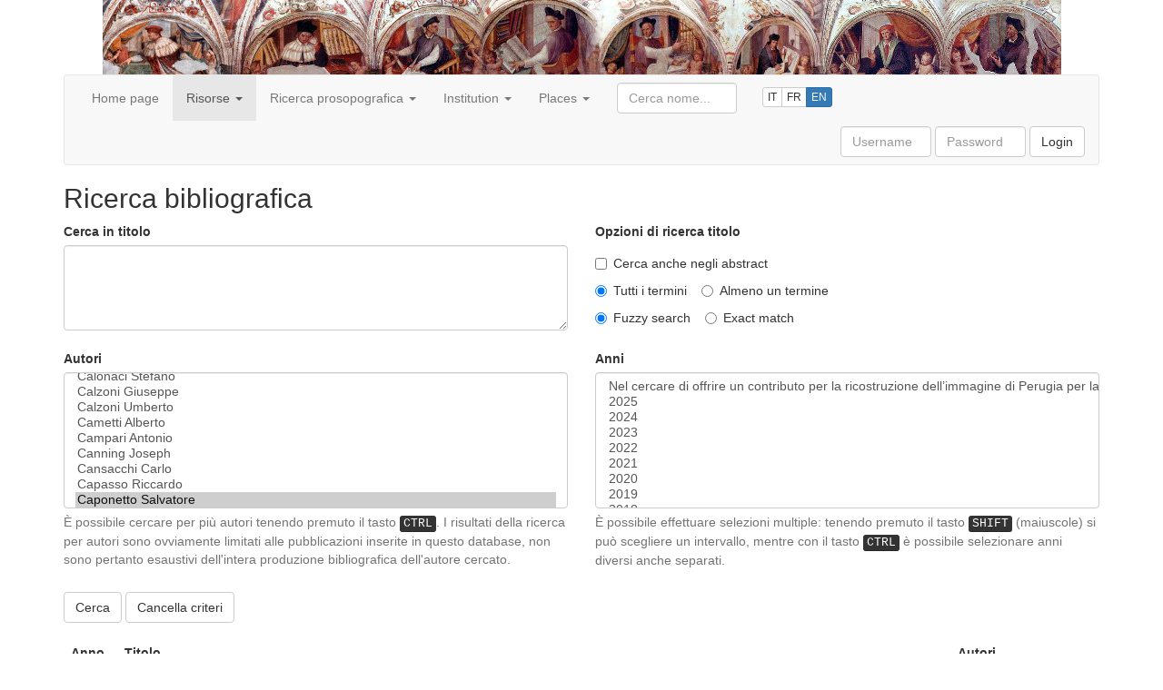

--- FILE ---
content_type: text/html;charset=UTF-8
request_url: https://onomasticon.unipg.it/onomasticon/storiografia/pubblicazioni.do?autoriFilter=62_1024&_autoriFilter=1&cerca=Cerca
body_size: 76801
content:














<!DOCTYPE html>
<html lang="en">

<head>
<meta charset="utf-8">
<meta http-equiv="Content-Type" content="text/html; charset=UTF-8">
<meta http-equiv="X-UA-Compatible" content="IE=edge">
<meta name="viewport" content="width=device-width, initial-scale=1">
<!-- The above 3 meta tags *must* come first in the head; any other head content must come *after* these tags -->
<title>Onomasticon</title>





<link href="/onomasticon/resources/lib/jquery-ui/jquery-ui-1.12.1/jquery-ui.min.css" rel="stylesheet">

<!-- Bootstrap -->
<link href="/onomasticon/resources/lib/bootstrap/bootstrap-3.3.7-dist/css/bootstrap.min.css" rel="stylesheet">

<link href="/onomasticon/resources/app/css/layout.css" rel="stylesheet">
<link href="/onomasticon/resources/app/css/jquery-ui-custom.css" rel="stylesheet">




<!-- jQuery (necessary for Bootstrap's JavaScript plugins) -->
<script src="/onomasticon/resources/lib/jquery/jquery-2.2.4.min.js"></script>

<script src="/onomasticon/resources/lib/jquery-ui/jquery-ui-1.12.1/jquery-ui.min.js"></script>

<!-- Bootstrap -->
<!-- Include all compiled plugins (below), or include individual files as needed -->
<script src="/onomasticon/resources/lib/bootstrap/bootstrap-3.3.7-dist/js/bootstrap.min.js"></script>
<!-- HTML5 shim and Respond.js for IE8 support of HTML5 elements and media queries -->
<!-- WARNING: Respond.js doesn't work if you view the page via file:// -->
<!--[if lt IE 9]>
      <script src="https://oss.maxcdn.com/html5shiv/3.7.3/html5shiv.min.js"></script>
      <script src="https://oss.maxcdn.com/respond/1.4.2/respond.min.js"></script>
<![endif]-->

<script src="/onomasticon/resources/app/js/default.js"></script>

<script>
setOnomasticonContextPath("/onomasticon");
</script>


</head>

<body>

	<div class="container">
	
		<div id="layout-skiptocontent" class="bg-info">
			<a href="#layout-content" class="bg-info" accesskey="k">Skip to content</a>
		</div>

		<div id="layout-dottori">
		</div>

		<div id="layout-navbar">
			













<nav class="navbar navbar-default">

    <!-- Brand and toggle get grouped for better mobile display -->
    <div class="navbar-header">
      <button type="button" class="navbar-toggle collapsed" data-toggle="collapse" data-target="#navbarCollapsable" aria-expanded="false">
        <span class="sr-only">Toggle navigation</span>
        <span class="icon-bar"></span>
        <span class="icon-bar"></span>
        <span class="icon-bar"></span>
      </button>
<!--       <a class="navbar-brand" href="#">Onomasticon</a> -->
    </div>
    
    <div id="navbarCollapsable" class="navbar-collapse collapse">

	    <ul class="nav navbar-nav">
		    
		    	
		    		
		    		
		    		
		    			
		   					
		   					
			    			
			    				
			    				
			    				
			    					<li><a href="/onomasticon/home.do">Home page</a></li>
			    				
			    			
		    			
		    		
		    	
		    
		    	
		    		
		    		
		    		
		    			
		    		
		    	
		    
		    	
		    		
		    			
		    				
		    					<li class="dropdown active">
		    				
		    				
		    			
	          				<a href="#" class="dropdown-toggle" data-toggle="dropdown" role="button" aria-haspopup="true" aria-expanded="false">
	          					Risorse
	          					<span class="caret"></span>
	          				</a>
	          				<ul class="dropdown-menu">
		    		
		    		
		    		
		    	
		    
		    	
		    		
		    		
		    		
		    			
		   					
		   					
			    			
			    				
			    				
			    					<li class="active"><a href="/onomasticon/storiografia/pubblicazioni.do">Bibliography <span class="sr-only">(current)</span></a></li>
			    				
			    				
			    			
		    			
		    		
		    	
		    
		    	
		    		
		    		
		    		
		    			
		   					
		   					
			    			
			    				
			    				
			    				
			    					<li><a href="/onomasticon/storiografia/autori.do">Autori</a></li>
			    				
			    			
		    			
		    		
		    	
		    
		    	
		    		
		    		
		    		
		    			
		   					
		   					
			    			
			    				
			    				
			    				
			    					<li><a href="/onomasticon/storiografia/fonti.do">Fonti</a></li>
			    				
			    			
		    			
		    		
		    	
		    
		    	
		    		
		    		
		    				</ul>
	        			</li>
		    		
		    		
		    	
		    
		    	
		    		
		    		
		    		
		    			
		    		
		    	
		    
		    	
		    		
		    			
		    				
		    				
				    			<li class="dropdown">
		    				
		    			
	          				<a href="#" class="dropdown-toggle" data-toggle="dropdown" role="button" aria-haspopup="true" aria-expanded="false">
	          					Ricerca prosopografica
	          					<span class="caret"></span>
	          				</a>
	          				<ul class="dropdown-menu">
		    		
		    		
		    		
		    	
		    
		    	
		    		
		    		
		    		
		    			
		   					
		   					
			    			
			    				
			    				
			    				
			    					<li><a href="/onomasticon/persone.do">Full list</a></li>
			    				
			    			
		    			
		    		
		    	
		    
		    	
		    		
		    		
		    		
		    			
		   					
		   					
			    			
			    				
			    				
			    				
			    					<li><a href="/onomasticon/persone/persone-anno.do">Ricerca per provenienza / anno</a></li>
			    				
			    			
		    			
		    		
		    	
		    
		    	
		    		
		    		
		    		
		    			
		   					
		   					
			    			
			    				
			    					<li role="separator" class="divider"></li>
			    				
			    				
			    				
			    			
		    			
		    		
		    	
		    
		    	
		    		
		    		
		    		
		    			
		   					
		   					
			    			
			    				
			    				
			    				
			    					<li><a href="/onomasticon/persone/docenti.do">Teachers</a></li>
			    				
			    			
		    			
		    		
		    	
		    
		    	
		    		
		    		
		    		
		    			
		   					
		   					
			    			
			    				
			    				
			    				
			    					<li><a href="/onomasticon/persone/qualifiche.do?ruolo=docenti">Title</a></li>
			    				
			    			
		    			
		    		
		    	
		    
		    	
		    		
		    		
		    		
		    			
		   					
		   					
			    			
			    				
			    					<li role="separator" class="divider"></li>
			    				
			    				
			    				
			    			
		    			
		    		
		    	
		    
		    	
		    		
		    		
		    		
		    			
		   					
		   					
			    			
			    				
			    				
			    				
			    					<li><a href="/onomasticon/persone/studenti.do">Students</a></li>
			    				
			    			
		    			
		    		
		    	
		    
		    	
		    		
		    		
		    		
		    			
		   					
		   					
			    			
			    				
			    				
			    				
			    					<li><a href="/onomasticon/persone/qualifiche.do?ruolo=studenti">Title</a></li>
			    				
			    			
		    			
		    		
		    	
		    
		    	
		    		
		    		
		    		
		    			
		   					
		   					
			    			
			    				
			    					<li role="separator" class="divider"></li>
			    				
			    				
			    				
			    			
		    			
		    		
		    	
		    
		    	
		    		
		    		
		    		
		    			
		   					
		   					
			    			
			    				
			    				
			    				
			    					<li><a href="/onomasticon/external-references.do">Riferimenti esterni</a></li>
			    				
			    			
		    			
		    		
		    	
		    
		    	
		    		
		    		
		    				</ul>
	        			</li>
		    		
		    		
		    	
		    
		    	
		    		
		    		
		    		
		    			
		    		
		    	
		    
		    	
		    		
		    			
		    				
		    				
				    			<li class="dropdown">
		    				
		    			
	          				<a href="#" class="dropdown-toggle" data-toggle="dropdown" role="button" aria-haspopup="true" aria-expanded="false">
	          					Institution
	          					<span class="caret"></span>
	          				</a>
	          				<ul class="dropdown-menu">
		    		
		    		
		    		
		    	
		    
		    	
		    		
		    		
		    		
		    			
		   					
		   					
			    			
			    				
			    				
			    				
			    					<li><a href="/onomasticon/studium/discipline.do">Aree disciplinari</a></li>
			    				
			    			
		    			
		    		
		    	
		    
		    	
		    		
		    		
		    		
		    			
		   					
		   					
			    			
			    				
			    				
			    				
			    					<li><a href="/onomasticon/studium/insegnamenti.do">Insegnamenti</a></li>
			    				
			    			
		    			
		    		
		    	
		    
		    	
		    		
		    		
		    		
		    			
		   					
		   					
			    			
			    				
			    				
			    				
			    					<li><a href="/onomasticon//any/VValuta.do">Valute</a></li>
			    				
			    			
		    			
		    		
		    	
		    
		    	
		    		
		    		
		    		
		    			
		   					
		   					
			    			
			    				
			    					<li role="separator" class="divider"></li>
			    				
			    				
			    				
			    			
		    			
		    		
		    	
		    
		    	
		    		
		    		
		    		
		    			
		   					
		   					
			    			
			    				
			    				
			    				
			    					<li><a href="/onomasticon/studium/disciplina-anno.do">Insegnamenti per anno accademico</a></li>
			    				
			    			
		    			
		    		
		    	
		    
		    	
		    		
		    		
		    		
		    			
		   					
		   					
			    			
			    				
			    				
			    				
			    					<li><a href="/onomasticon/studium/statistiche-discipline.do">Cronologia discipline</a></li>
			    				
			    			
		    			
		    		
		    	
		    
		    	
		    		
		    		
		    		
		    			
		   					
		   					
			    			
			    				
			    					<li role="separator" class="divider"></li>
			    				
			    				
			    				
			    			
		    			
		    		
		    	
		    
		    	
		    		
		    		
		    		
		    			
		   					
		   					
			    			
			    				
			    				
			    				
			    					<li><a href="/onomasticon/studium/disciplina-lauree.do">Lauree per disciplina</a></li>
			    				
			    			
		    			
		    		
		    	
		    
		    	
		    		
		    		
		    		
		    			
		   					
		   					
			    			
			    				
			    				
			    				
			    					<li><a href="/onomasticon/studium/sedi.do">Sedi di immatricolazione</a></li>
			    				
			    			
		    			
		    		
		    	
		    
		    	
		    		
		    		
		    				</ul>
	        			</li>
		    		
		    		
		    	
		    
		    	
		    		
		    		
		    		
		    			
		    		
		    	
		    
		    	
		    		
		    			
		    				
		    				
				    			<li class="dropdown">
		    				
		    			
	          				<a href="#" class="dropdown-toggle" data-toggle="dropdown" role="button" aria-haspopup="true" aria-expanded="false">
	          					Places
	          					<span class="caret"></span>
	          				</a>
	          				<ul class="dropdown-menu">
		    		
		    		
		    		
		    	
		    
		    	
		    		
		    		
		    		
		    			
		   					
		   					
			    			
			    				
			    				
			    				
			    					<li><a href="/onomasticon/luoghi.do">List</a></li>
			    				
			    			
		    			
		    		
		    	
		    
		    	
		    		
		    		
		    		
		    			
		   					
		   					
			    			
			    				
			    				
			    				
			    					<li><a href="/onomasticon/luoghi/mappe/anni.do">Mappa cronologica</a></li>
			    				
			    			
		    			
		    		
		    	
		    
		    	
		    		
		    		
		    				</ul>
	        			</li>
		    		
		    		
		    	
		    
		    <li>
		    </li>
		    <li>
		    </li>
		    <li>
		    </li>
	    </ul>
	    
	    <div class="navbar-form navbar-left">
  			<div class="form-group">
	    		<input id="cercaPersoneNav" name="query" type="text" class="form-control" size="12" placeholder="Cerca nome...">
	    	</div>
	    </div>
	    
		
		<div class="nav navbar-nav">
		    <div class="btn-group languages" role="group" aria-label="...">
				<a href="?siteLanguage=it" class="btn btn-default btn-xs" title="Versione italiana">IT</a>
				<a href="?siteLanguage=fr" class="btn btn-default btn-xs" title="Site en Français">FR</a>
				<a href="?siteLanguage=en" class="btn btn-primary btn-xs" title="English version">EN</a>	    	
		    </div>
		</div>
	    
   		
	    	
	    	<form class="navbar-form navbar-right" action="/onomasticon/login" method="post">
	  			<div class="form-group">
		    		<input name="spring-security-redirect" value="/storiografia/pubblicazioni.do?autoriFilter=62_1024&_autoriFilter=1&cerca=Cerca" type="hidden"/>
		    		<label for="username" class="sr-only">Username</label> 
					<input type="text" name="username" id="username" class="form-control" placeholder="Username" size="8" required> 
					<label for="password" class="sr-only">Password</label> 
					<input type="password" name="password" id="password" class="form-control" placeholder="Password" size="8" required>
					<input type="hidden" name="_csrf" value="c47c58b9-5cbf-433d-969c-4dfe5438d455" />
		    		<!--
		    		-->
	  				<button type="submit" class="btn btn-default">Login</button>
	  			</div>
	    	</form>
   		
   		
   		







    </div>
    
</nav>

<script>
	$("#cercaPersoneNav").cercaPersonePerNome({
		autocompleteSelectHandler : function(event, ui) {
			window.location.href = onomasticonContextPath + "/persone/"
					+ ui.item.value + ".do";
			return false;
		}
	});
</script>
		</div>

		<div id="layout-content">
			














<h2>
	Ricerca bibliografica
	
</h2>

<form id="cercaPubblicazioniFilter" action="/onomasticon/storiografia/pubblicazioni.do?autoriFilter=62_1024&amp;_autoriFilter=1&amp;cerca=Cerca" method="get">

	<div class="row">

		<div class="form-group col-sm-6">
			<label for="term" class="control-label">Cerca in titolo</label>
			<textarea id="term" name="term" class="form-control" rows="4">
</textarea>
		</div>
		<div class="form-group col-sm-6">
			<label class="control-label">Opzioni di ricerca titolo</label>
			<div>
				<div class="checkbox">
					<label class="control-label">
						<input id="termIncludeAbstract1" name="termIncludeAbstract" type="checkbox" value="true"/><input type="hidden" name="_termIncludeAbstract" value="on"/>
						Cerca anche negli abstract
					</label>
				</div>
			</div>
			<div>
				<div class="radio">
					<label>
						<input id="and1" name="and" type="radio" value="true" checked="checked"/>
						Tutti i termini
					</label>
					&nbsp;&nbsp;
					<label>
						<input id="and2" name="and" type="radio" value="false"/>
						Almeno un termine
					</label>
				</div>
			</div>
			<div>
				<div class="radio">
					
						<label>
							<input id="termMatchCriterion1" name="termMatchCriterion" type="radio" value="FUZZY" checked="checked"/>
							Fuzzy search
						</label>
						&nbsp;&nbsp;
					
						<label>
							<input id="termMatchCriterion2" name="termMatchCriterion" type="radio" value="EXACT"/>
							Exact match
						</label>
						
					
				</div>
			</div>
		</div>
	</div>
	
	<div class="row">
		<div class="form-group col-sm-6">
			<label for="autoriFilter" class="control-label">Autori</label>
<!-- 			<div class="alert alert-warning" role="alert">Ricerca per autore momentaneamente disabilitata.</div> -->

			<select id="autoriFilter" name="autoriFilter" class="form-control" aria-describedby="autoriFilterHelpBlock" multiple="multiple" size="8"><option value="62_99">Abbondanza Roberto</option><option value="62_646">Adami Franco Edoardo</option><option value="62_1077">Addante Luca</option><option value="62_1079">Affo Ireneo</option><option value="62_101">Agrimi Jole</option><option value="62_103">Aguzzi Barbagli Danilo</option><option value="62_705">Aimerito Francesco</option><option value="62_669">Alberti Anna</option><option value="62_1007">Alecci Antonio</option><option value="62_758">Alessandrini Ada</option><option value="62_104">Alessio Gian Carlo</option><option value="62_391">Allevi Luigi</option><option value="62_106">Aloisi Ugo</option><option value="62_759">Alpago Luigi Novello</option><option value="62_171">Altieri Ezelinda</option><option value="62_474">Alvazzi del Frate Paolo</option><option value="62_607">Amadio Giulio</option><option value="62_1085">Amendola Adriano</option><option value="62_107">Amerio Adriana</option><option value="62_1014">Andermann Ulrich</option><option value="62_928">Andreatta Stefano</option><option value="62_987">Andres Stefano</option><option value="62_1060">Andretta Stefano</option><option value="62_584">Anfosso Luigi</option><option value="62_74">Angeletti Guidubaldo</option><option value="62_392">Angiolini Helene</option><option value="62_509">Anselmi Anselmo</option><option value="62_111">Anselmi Gian Mario</option><option value="62_76">Ansidei Vincenzo</option><option value="62_760">Anteghini Palumbo Alessandra</option><option value="62_81">Antognozzi Evasio</option><option value="62_525">Antonelli Mercurino</option><option value="62_490">Arbizzoni Guido</option><option value="62_683">Arnould Jean Marie</option><option value="62_109">Arrizabalaga Jon</option><option value="62_112">Ascheri Mario</option><option value="62_761">Asdrubali Pentiti Giovanna</option><option value="62_764">Asor-Rosa Alberto</option><option value="62_113">Assion Peter</option><option value="62_765">Astuti Guido</option><option value="62_766">Atlas Allan W.</option><option value="62_767">Aubert Roger</option><option value="62_514">Aug&egrave;-Chiquet Matthieu</option><option value="62_393">Avesani Rino</option><option value="62_116">Babbini Leone</option><option value="62_117">Bacchelli Franco</option><option value="62_990">Baldanza Angela</option><option value="62_768">Baldassarri Guido</option><option value="62_118">Baldasseroni Francesco</option><option value="62_530">Baldelli Ignazio</option><option value="62_173">Baldeschi Luigi Colini</option><option value="62_769">Baldini Artemio Enzo</option><option value="62_394">Baldissin Molli Giovanna</option><option value="62_631">Balzani Serena</option><option value="62_554">Banchi Luciano</option><option value="62_606">Bandini Domenico</option><option value="62_529">Banfi Florio</option><option value="62_951">Banker Janes E.</option><option value="62_569">Banzato Davide</option><option value="62_1030">Baratella Antonio</option><option value="62_1064">Barbera Gioacchino</option><option value="62_675">Barduzzi Domenico</option><option value="62_635">Bargagli Roberta</option><option value="62_588">Bargagli Petrucci Fabio</option><option value="62_252">Barnabas Hughes</option><option value="62_120">Barsanti Pio</option><option value="62_699">Bartocci Andrea</option><option value="62_663">Bartoli Langeli Attilio</option><option value="62_4">Bartoloni Simone</option><option value="62_1066">Bartolucci Guido</option><option value="62_105">Bassani Alessandra</option><option value="62_637">Basso Alessandra</option><option value="62_121">Battelli Giulio</option><option value="62_122">Battelli Guido</option><option value="62_123">Battistini Mario</option><option value="62_1049">Baudin Arnaud</option><option value="62_157">Baurmeister Ursula</option><option value="62_732">Becker Hans Jurgen</option><option value="62_395">Becker Paul</option><option value="62_149">Befani Canfield Gabriella</option><option value="62_5">Belardi Paolo</option><option value="62_3">Belforti Raffaele</option><option value="62_1032">Belli Giuseppe Gioachino</option><option value="62_6">Bellini Erika</option><option value="62_7">Bellomo Manlio</option><option value="62_124">Bellone Ernesto</option><option value="62_77">Belloni Annalisa</option><option value="62_770">Belloni Antonio</option><option value="62_874">Belloni Gino</option><option value="62_772">Bellucci Giuseppe</option><option value="62_773">Beltrami Giuseppe</option><option value="62_774">Benini Clementi Enrica</option><option value="62_1063">Benvenuti Papi Anna</option><option value="62_1046">Benzoni Gino</option><option value="62_778">Berlasso Filippo Maria</option><option value="62_1031">Bernardy Amy Allemand</option><option value="62_125">Bertalot Ludwig</option><option value="62_551">Bertaumier Louis</option><option value="62_991">Bertinelli Angela</option><option value="62_75">Bertini Aurelia</option><option value="62_1041">Bertoni Argentini Luisa</option><option value="62_496">Besomi Ottavio</option><option value="62_126">Besta Enrico</option><option value="62_906">Bettoni Anna</option><option value="62_701">Bettoni Antonella</option><option value="62_1052">Bettoni Fabio</option><option value="62_127">Bianchi Concetta</option><option value="62_936">Bianchi Emma</option><option value="62_8">Bianchi Luca</option><option value="62_128">Bianchi Rossella</option><option value="62_696">Bianchin Lucia</option><option value="62_129">Bianciardi Patrizia</option><option value="62_462">Biganti Tiziana</option><option value="62_501">Bigaroni Marino</option><option value="62_657">Bigi Emilio</option><option value="62_1019">Bignami Jeanne</option><option value="62_648">Bingen Nicole</option><option value="62_9">Bini Vincenzo</option><option value="62_775">Binni Walter</option><option value="62_130">Biscaro Girolamo</option><option value="62_115">Bistoni Colangeli Maria Grazia</option><option value="62_1081">Bitossi Carlo</option><option value="62_992">Bizzarri Roberto</option><option value="62_131">Black Antony</option><option value="62_132">Blansdorf Jurgen</option><option value="62_608">Blasi Ferruccio</option><option value="62_133">Boccanera Giacomo</option><option value="62_135">Bochenski Immanuel Marie</option><option value="62_1013">Boero Stefano</option><option value="62_566">Boisseuil Didier</option><option value="62_136">Boldrini Sandro</option><option value="62_137">Bombe Walter</option><option value="62_609">Bonaini Francesco</option><option value="62_762">Bonamente Giorgio</option><option value="62_138">Bonfiglio Dosio Giorgetta</option><option value="62_139">Boninger Lorenz</option><option value="62_463">Bonocore Giuseppe</option><option value="62_140">Bonolis Guido</option><option value="62_1078">Borello Benedetta</option><option value="62_803">Borraccini Rosa Marisa</option><option value="62_1048">Borromeo Agostino</option><option value="62_1006">Borsellino Nino</option><option value="62_947">Borsi Sara</option><option value="62_10">Bortone Giuseppe Maria</option><option value="62_476">Boschetto Luca</option><option value="62_141">Bottaro Francesco</option><option value="62_142">Bottin Francesco</option><option value="62_776">Bouillon Dominique</option><option value="62_967">Bourgin Georges</option><option value="62_673">Bozzi Franco</option><option value="62_640">Braconi Lucia Alma</option><option value="62_777">Brambilla Elena</option><option value="62_134">Branciani Daniela</option><option value="62_969">Bratchel Michael Edwin</option><option value="62_11">Briganti Francesco</option><option value="62_12">Briganti Giuseppe</option><option value="62_143">Brizio Elena</option><option value="62_13">Brizzi Gian Paolo</option><option value="62_14">Brumana Biancamaria</option><option value="62_1075">Brunelli Giampiero</option><option value="62_910">Bruschettini Daniela</option><option value="62_464">Bucci Sante</option><option value="62_144">Bughetti Benvenuto</option><option value="62_452">Bukowska Gorgoni Kristina</option><option value="62_1010">Bulgarelli Tullio</option><option value="62_145">Buonamici Francesco</option><option value="62_466">Busolini Dario</option><option value="62_977">Butcher John</option><option value="62_942">Buttazzo Francesca</option><option value="62_836">Buzzetti Dino</option><option value="62_666">Caby Cecile</option><option value="62_502">Cacciaglia Norberto</option><option value="62_146">Cagnetti Francesco</option><option value="62_445">Calasso Francesco</option><option value="62_779">Callegari Marco</option><option value="62_147">Calmanti Piero</option><option value="62_479">Calonaci Stefano</option><option value="62_96">Calzoni Giuseppe</option><option value="62_911">Calzoni Umberto</option><option value="62_974">Cametti Alberto</option><option value="62_515">Campari Antonio</option><option value="62_150">Canning Joseph</option><option value="62_526">Cansacchi Carlo</option><option value="62_1020">Capasso Riccardo</option><option value="62_1024" selected="selected">Caponetto Salvatore</option><option value="62_152">Cappelletto Rita</option><option value="62_151">Cappelli Guido M.</option><option value="62_386">Caprioli Severino</option><option value="62_1062">Capucci Martino</option><option value="62_681">Caputo Vincenzo</option><option value="62_153">Carabellese Francesco</option><option value="62_702">Caravale Mario</option><option value="62_368">Cardini Roberto</option><option value="62_154">Caroti Stefano</option><option value="62_962">Carpan&egrave; Lorenzo</option><option value="62_781">Caruso Carlo</option><option value="62_454">Casagrande Carla</option><option value="62_989">Casamassima Alessandra</option><option value="62_783">Cascio Pratilli Giovanni</option><option value="62_155">Casini Tommaso</option><option value="62_782">Cassandro Michele</option><option value="62_1029">Cassata Contin Adriana</option><option value="62_156">Castiglioni Arturo</option><option value="62_1017">Castronovo Valerio</option><option value="62_784">Catanzaro Giuseppe</option><option value="62_160">Cavallar Osvaldo</option><option value="62_785">Cavazza Francesco</option><option value="62_1092">Cavazza Silvano</option><option value="62_97">Cavazzoni Gianfranco</option><option value="62_912">Cavicchi Silvia</option><option value="62_453">Ceccarelli Lemut Maria Luisa</option><option value="62_163">Cecchetelli Ippoliti Rodolfo</option><option value="62_87">Cecchini Clara</option><option value="62_15">Cecchini Giovanni</option><option value="62_357">Cecil Natan Sidney Woolf</option><option value="62_971">Celier Leonce</option><option value="62_114">Cenci Cesare</option><option value="62_521">Cenci Pio</option><option value="62_940">Cerami Paola</option><option value="62_158">Charon-Parent Annie</option><option value="62_786">Chayes Evelien</option><option value="62_924">Chays Evelien</option><option value="62_234">Chemello Adriana</option><option value="62_472">Cherubini Paolo</option><option value="62_16">Chiacchella Rita</option><option value="62_166">Chiappelli Alberto</option><option value="62_167">Chiappelli Luigi</option><option value="62_677">Chiappini Aniceto</option><option value="62_787">Chiodini Gianpietro</option><option value="62_788">Ciacci Otello</option><option value="62_1067">Ciampi Ignazio</option><option value="62_396">Ciardini Marino</option><option value="62_168">Ciasca Raffaele</option><option value="62_169">Cibei Gabriella</option><option value="62_536">Ciccarelli Anna</option><option value="62_170">Ciccarelli Diego</option><option value="62_668">Cinelli Luciano</option><option value="62_737">Ciri Filippo</option><option value="62_235">Ciriacono Salvatore</option><option value="62_789">Cistellini Antonio</option><option value="62_763">Coarelli Filippo</option><option value="62_790">Cocchiara Maria Antonella</option><option value="62_621">Codetti Mario</option><option value="62_1091">Colavecchia Stefano</option><option value="62_791">Colini Baldeschi Luigi</option><option value="62_174">Colli Vincenzo</option><option value="62_17">Colorni Vittore</option><option value="62_1071">Comba Rinaldo</option><option value="62_670">Comparato Vittor Ivo</option><option value="62_176">Condorelli Orazio</option><option value="62_792">Conetti Mario</option><option value="62_480">Contessa Maria Pia</option><option value="62_177">Conti Alessandro Domenico</option><option value="62_178">Conti Cipriano</option><option value="62_853">Conti Lino</option><option value="62_456">Contini Gianfranco</option><option value="62_180">Coppini Donatella</option><option value="62_796">Coppini Remo</option><option value="62_181">Coppini Romano Paolo</option><option value="62_159">Coq Domenique</option><option value="62_182">Cordella Romano</option><option value="62_618">Corso Cosimo</option><option value="62_183">Cortese Dino</option><option value="62_184">Cortese Ennio</option><option value="62_793">Costa Emilio</option><option value="62_1035">costantini Elisabetta</option><option value="62_1036">Costantini Elisabetta</option><option value="62_794">Cotton Hill Giuliana</option><option value="62_1012">Craveri Piero</option><option value="62_185">Crescini Angelo</option><option value="62_931">Criniti Nicola</option><option value="62_102">Crisciani Chiara</option><option value="62_842">Cristiani Andrea</option><option value="62_186">Cristiani Marta</option><option value="62_795">Cristoforetti Giuliana</option><option value="62_797">Crocioni Giovanni</option><option value="62_527">Curcio Carlo</option><option value="62_632">Cutini Clara</option><option value="62_798">Cuttini Elisa</option><option value="62_28">Cuturi Torquato</option><option value="62_933">Czortek Andrea</option><option value="62_80">D&#39;Alessandro Alessandro</option><option value="62_800">D&#39;Alessandro Francesca Valentina</option><option value="62_187">D&#39;Alverny Marie Therese</option><option value="62_704">D&#39;Amelio Giuliana</option><option value="62_981">D&#39;Anghera Benedetta</option><option value="62_188">D&#39;Ascia Luca</option><option value="62_191">D&#39;Episcopo Francesco</option><option value="62_724">D&#39;Urso Francesco</option><option value="62_883">Da Pozzo Giovanni</option><option value="62_757">Daniele Antonio</option><option value="62_725">Danusso Cristina</option><option value="62_189">Dapelo Giovanna</option><option value="62_801">Dareggi Alessandra</option><option value="62_986">Dareggi Gianna</option><option value="62_190">Davies Martin C.</option><option value="62_735">De Benedictis Angela</option><option value="62_574">De Blasi Guido</option><option value="62_192">De Blasi Nicola</option><option value="62_1000">De Caro Gaspare</option><option value="62_824">De Cesare Raffaele</option><option value="62_193">De Fabriczy Cornelio</option><option value="62_909">De Felice Renzo</option><option value="62_195">De Ferrari Augusto</option><option value="62_18">De Festi Cesare</option><option value="62_397">De Gaffier Baudouin</option><option value="62_638">De Gennaro Giuseppe</option><option value="62_958">De Patto Angelo</option><option value="62_398">De Roover Raymond</option><option value="62_753">De Sandre Giuseppina</option><option value="62_754">De Santi Marco</option><option value="62_19">De Santis Giovanni</option><option value="62_198">De Toni Giovanni Battista</option><option value="62_570">De Vincenti Monica</option><option value="62_324">De&#39; Reguardati Fausto Maria</option><option value="62_161">Degenring Susanne</option><option value="62_756">Degli Azzi Giustiniano</option><option value="62_200">Del Negro Piero</option><option value="62_201">Del Re Nicol&ograve;</option><option value="62_805">Del Vecchio Giorgio</option><option value="62_202">Dell&#39;Anna Giuseppe</option><option value="62_78">Dell&#39;Orso Francesco</option><option value="62_957">Della Schiava Fabio</option><option value="62_715">Denifle Heinrich</option><option value="62_21">Denley Peter</option><option value="62_596">Dezant Jean Baptiste</option><option value="62_639">Di Noto Marrella Sergio</option><option value="62_22">Di Nucci Loreto</option><option value="62_710">Di Paolo Silvia</option><option value="62_626">Di Renzo Elisa</option><option value="62_925">Di Renzo Villata Maria Gigliola</option><option value="62_806">Di Simone Maria Rosa</option><option value="62_745">Di Sivo Michele</option><option value="62_199">Diener Hermann</option><option value="62_807">Diffley Paul</option><option value="62_488">Diller Aubrey</option><option value="62_1043">Dillon Bussi Angela</option><option value="62_203">Dionisotti Carlo</option><option value="62_966">Dolso Maria Teresa</option><option value="62_983">Donati Alessandra</option><option value="62_204">Donati Claudio</option><option value="62_267">Donello Andrea</option><option value="62_945">Donghi Silvia</option><option value="62_205">Donnini Mauro</option><option value="62_25">Dozza Giancarlo</option><option value="62_630">Droscher Ariane</option><option value="62_875">Drusi Riccardo</option><option value="62_206">Durante Dino</option><option value="62_808">Duranti Francesco</option><option value="62_487">Dutschke Dennis</option><option value="62_400">Ebbesen Sten</option><option value="62_593">Edigati Daniele</option><option value="62_207">Ercole Francesco</option><option value="62_26">Ermini Giuseppe</option><option value="62_802">Esani Angelica</option><option value="62_679">Esposito Anna</option><option value="62_208">Esposito Frank Maria</option><option value="62_1094">E&szlig;er Florian</option><option value="62_493">Fabbi Ansano</option><option value="62_747">Fabbricatore Ersilia</option><option value="62_550">Fabretti Ariodante</option><option value="62_825">Faedo Lucia</option><option value="62_1107">Fagioli Vercellone Guido</option><option value="62_100">Falaschi Pier Luigi</option><option value="62_973">Falco Giorgio</option><option value="62_402">Falcone Pompeo</option><option value="62_29">Faloci Pulignani Michele</option><option value="62_654">Falzone Paolo</option><option value="62_467">Fanelli Vittorio</option><option value="62_949">Fantini Roberto</option><option value="62_599">Fantozzi Antonio</option><option value="62_82">Fantozzi Paolo</option><option value="62_210">Farris Giovanni</option><option value="62_1016">Fasano Guarini Elena</option><option value="62_660">Favaro Antonio</option><option value="62_211">Favino Lucio</option><option value="62_1056">Feci Simona</option><option value="62_212">Federici Vescovini Graziella</option><option value="62_213">Feliciangeli Bernardino</option><option value="62_418">Ferrari Giorgio Emanuele</option><option value="62_214">Ferrari Mirella</option><option value="62_215">Ferrau Giacomo</option><option value="62_890">Ferretto Silvia</option><option value="62_837">Ferriani Maurizio</option><option value="62_980">Fiaschi Silvia</option><option value="62_556">Figliuolo Bruno</option><option value="62_216">Finzi Claudio</option><option value="62_405">Fioravanti Gian Franco</option><option value="62_1110">Fiore Monica</option><option value="62_703">Fiorelli Piero</option><option value="62_406">Fiori Giacomo</option><option value="62_993">Fioriti Pietro</option><option value="62_1090">Firpo Giulio</option><option value="62_810">Firpo Luigi</option><option value="62_268">Florio Gianna Maria</option><option value="62_217">Fodale Salvatore</option><option value="62_407">Fofano Tino</option><option value="62_540">Foladore Giulia</option><option value="62_811">Fontana Antonia Ida</option><option value="62_236">Fontana Vincenzo</option><option value="62_881">Forlivesi Marco</option><option value="62_748">Fosi Polverini Irene</option><option value="62_218">Franceschini Gino</option><option value="62_650">Franci Raffaella</option><option value="62_219">Fransen Gerard</option><option value="62_812">Franzoni Lanfranco</option><option value="62_220">Frati Ludovico</option><option value="62_610">Frattegiani Bruno</option><option value="62_221">French Roger</option><option value="62_813">Friedman Rodger</option><option value="62_461">Frigg&egrave; Daniela</option><option value="62_84">Fringuelli Francesco</option><option value="62_814">Frioli Donatella</option><option value="62_23">Frova Carla</option><option value="62_223">Fubini Riccardo</option><option value="62_622">Fuchs Franz</option><option value="62_738">Fugazza Emanuela</option><option value="62_224">Fumagalli Camillo</option><option value="62_919">Fumagalli Elena</option><option value="62_817">Fumi Luigi</option><option value="62_818">Furiozzi Gian Biagio</option><option value="62_726">Gabba Carlo</option><option value="62_225">Gaeta Franco</option><option value="62_226">Gaggia Mario</option><option value="62_819">Galeotti Leopoldo</option><option value="62_693">Galligani Chiara</option><option value="62_32">Gallo Donato</option><option value="62_982">Gambacorta Carla</option><option value="62_227">Ganda Arnaldo</option><option value="62_939">Ganganelli Roberto</option><option value="62_1047">Gangemi Giuseppe</option><option value="62_228">Ganguzza Billanovich Maria Chiara</option><option value="62_229">Garbacik Jozef</option><option value="62_720">Gardoni Giuseppe</option><option value="62_1101">Garfagnini Elisa</option><option value="62_230">Gargan Luciano</option><option value="62_604">Garosi Alcide</option><option value="62_620">Garosi Gianfranco</option><option value="62_33">Gasnault Francois</option><option value="62_237">Gasparini Giovambattista</option><option value="62_576">Gasparini Silvia</option><option value="62_231">Gasparri Laura</option><option value="62_232">Gasparrini Leporace Tullia</option><option value="62_821">Gasperoni Gaetano</option><option value="62_943">Gaurier Domenique</option><option value="62_820">Gazzera Armigero Ermelinda</option><option value="62_828">Gazzola Mattea</option><option value="62_602">Gemelli Agostino</option><option value="62_1040">Gennari Luigi</option><option value="62_1018">Gennaro Clara</option><option value="62_457">Gentili Alberico</option><option value="62_506">Geraldini Belisario</option><option value="62_1103">Geri Marco Paolo</option><option value="62_1096">Germano Giuseppe</option><option value="62_867">Gheda Paolo</option><option value="62_408">Ghinato Alberto</option><option value="62_682">Ghisalberti Alessandro</option><option value="62_963">Giabbanelli Pietro</option><option value="62_956">Giacomelli Ciro</option><option value="62_34">Giannantoni Luigi</option><option value="62_823">Giappichelli Giannoni Barbara</option><option value="62_564">Gilli Patrick</option><option value="62_233">Giochi Filippo Maria</option><option value="62_238">Gioseffi Decio</option><option value="62_671">Giovagnoni Letizia</option><option value="62_826">Giovannini Paolo</option><option value="62_953">Giovannucci Pierluigi</option><option value="62_240">Girardi Elisabetta</option><option value="62_241">Girgensohn Dieter</option><option value="62_24">Giubbini Giovanna</option><option value="62_719">Giuliani Adolfo</option><option value="62_35">Giuntella Maria Cristina</option><option value="62_891">Gori Pietro</option><option value="62_242">Gothein Percy</option><option value="62_1027">Gramsch Robert</option><option value="62_269">Granata Leonardo</option><option value="62_410">Grassi Ernesto</option><option value="62_649">Greci Roberto</option><option value="62_243">Greco Aulo</option><option value="62_36">Grendler Paul F.</option><option value="62_244">Griguolo Primo</option><option value="62_1080">Grillo Luigi</option><option value="62_245">Grohmann Alberto</option><option value="62_246">Gualdo Rosa Lucia</option><option value="62_247">Guasti Cesare</option><option value="62_88">Guazzone Stefano</option><option value="62_611">Guerrieri Lorenzo</option><option value="62_868">Guerrini Maria Teresa</option><option value="62_927">Guidi Remo L.</option><option value="62_1044">Guillemain Bernard</option><option value="62_1070">Gullino Giuseppe</option><option value="62_497">Gurrieri Ottorino</option><option value="62_248">Hagenmaier Winfried</option><option value="62_483">Hausmann Frank-Rutger</option><option value="62_827">Helbing Mario Otto</option><option value="62_411">Hine Mundi John</option><option value="62_249">Hoffmann Leonard</option><option value="62_250">Hoffmann Philippe</option><option value="62_804">Horowski Aleksander</option><option value="62_1095">Hubert &Eacute;tienne</option><option value="62_251">Hudry Bichelonne Francoise</option><option value="62_1097">Iacono Antonietta</option><option value="62_473">Ianziti Gary</option><option value="62_750">Ingeborg Walter</option><option value="62_1011">Innamorati Giuliano</option><option value="62_829">Irace Erminia</option><option value="62_253">Izbicki Thomas M.</option><option value="62_412">Jacob Ernest Freser</option><option value="62_255">Jaitner Hahner Ursula</option><option value="62_830">Jannaco Carmine</option><option value="62_832">Kahn Victoria</option><option value="62_256">Kantorowicz Hermann Ulrich</option><option value="62_413">Kiefner Hans</option><option value="62_655">Kiene Michael</option><option value="62_162">Kirshner Julius</option><option value="62_613">Kleicher Elisabeth</option><option value="62_257">Kneepkens Corneille Henri</option><option value="62_1057">Kohl Benjamin G.</option><option value="62_633">Kosuta Leo</option><option value="62_833">Kraye Jill</option><option value="62_481">Kreytenberg Gert</option><option value="62_713">Kriechbaum Maximiliane</option><option value="62_771">Kristeller Paul Oscar</option><option value="62_712">Labardi Andrea</option><option value="62_254">Lally Patrick</option><option value="62_414">Lalo Jean Xavier</option><option value="62_835">Lambertini Roberto</option><option value="62_730">Landi Andrea</option><option value="62_258">Landogna Francesco</option><option value="62_259">Lattes Alessandro</option><option value="62_85">Laurenti Enzo</option><option value="62_1053">Laureti Elena</option><option value="62_601">Lazzareschi Eugenio</option><option value="62_565">Le Blevec Daniel</option><option value="62_260">Leicht Pier Silverio</option><option value="62_642">Leoncini Alessandro</option><option value="62_1074">Leopardi Monaldo</option><option value="62_261">Lepori Fernando</option><option value="62_692">Lepsius Susanne</option><option value="62_519">Lesca Giuseppe</option><option value="62_37">Levi Franco</option><option value="62_597">Levi Giovanni</option><option value="62_38">Levi Donati Gemma Rosa</option><option value="62_1058">Lewis C. Douglas</option><option value="62_839">Lewis Christopher John Tudor</option><option value="62_1034">Liburdi Enrico</option><option value="62_946">Lignani Antonella</option><option value="62_840">Lines David A.</option><option value="62_997">Liotta Filippo</option><option value="62_913">Lippi Boncambi Cesare</option><option value="62_559">Lisini Alessandro</option><option value="62_676">Little Andrew George</option><option value="62_538">Liurni Rita</option><option value="62_262">Lohr Charles Hermann</option><option value="62_841">Lombardi Francesco Vittorio</option><option value="62_89">Londei Luigi</option><option value="62_884">Longo Umberto</option><option value="62_577">Lonza Nella</option><option value="62_86">Lorenzetti Franco</option><option value="62_1001">Lotti Luigi</option><option value="62_416">Lucas Robert H.</option><option value="62_661">Lucchesi Carlo</option><option value="62_417">Ludvig Walter</option><option value="62_263">Lugano Placido</option><option value="62_935">Lunghi Elvio</option><option value="62_1089">Luongo Alberto</option><option value="62_39">Lupi Regina</option><option value="62_612">Lupo Gentile Michele</option><option value="62_561">Lusini Vittorio</option><option value="62_1009">Lutz Georg</option><option value="62_1028">L&ouml;hr Gabriel M.</option><option value="62_595">Maccioni Elena</option><option value="62_843">Macioce Stefania</option><option value="62_1">Maffei Domenico</option><option value="62_629">Maffei Paola</option><option value="62_964">Maggini Giuliana</option><option value="62_844">Maggiolo Attilio</option><option value="62_845">Maggioni Giuseppe</option><option value="62_846">Maggiulli Ilaria</option><option value="62_492">Magliocco Concetta</option><option value="62_847">Magnarelli Paola</option><option value="62_848">Magni Franco</option><option value="62_264">Mahoney Edward</option><option value="62_562">Maiarelli Andrea</option><option value="62_680">Maier Anneliese</option><option value="62_40">Maier&ugrave; Alfonso</option><option value="62_549">Maini Luigi</option><option value="62_265">Maiocchi Rodolfo</option><option value="62_279">Malzer Gottfried</option><option value="62_266">Mancini Girolamo</option><option value="62_600">Mannucci Giovanni Battista</option><option value="62_1021">Manselli Raoul</option><option value="62_850">Mantovani Gilda</option><option value="62_658">Manzoni Luigi</option><option value="62_59">Maovaz Marco</option><option value="62_721">Marangon Paolo</option><option value="62_716">Marchesan Angelo</option><option value="62_548">Marchesi Raffaele</option><option value="62_545">Marchetto Giuliano</option><option value="62_273">Marcon Cristina</option><option value="62_960">Marconato Ruggero</option><option value="62_30">Marconi Laura</option><option value="62_1099">Marcucci Marco</option><option value="62_274">Mari Paolo</option><option value="62_420">Mariani Manlio</option><option value="62_275">Mariani Canova Giordana</option><option value="62_276">Marinelli Marcacci Olga</option><option value="62_1073">Marini Lemigio</option><option value="62_851">Marmo Costantino</option><option value="62_379">Marsh David</option><option value="62_944">Martelli Matteo</option><option value="62_421">Martellotti Guido</option><option value="62_277">Martellozzo Forin Elda</option><option value="62_278">Martini Mario</option><option value="62_598">Masciattelli Piero</option><option value="62_736">Massi Alessandra</option><option value="62_852">Mastellone Salvo</option><option value="62_477">Mastrorosa Ida</option><option value="62_854">Materni Marta</option><option value="62_645">Matschinegg Ingrid</option><option value="62_1082">Matteini Federica</option><option value="62_280">Mattone Antonello</option><option value="62_948">Mavilla Francesca</option><option value="62_698">Mazzacane Aldo</option><option value="62_914">Mazzacurati Giancarlo</option><option value="62_282">Mazzatinti Giuseppe</option><option value="62_1084">Mazzetti di Pietralata Cecilia</option><option value="62_582">Mazzi Curzio</option><option value="62_283">Mazzini Giuseppe</option><option value="62_270">Mazzon Antonella</option><option value="62_422">McCuaig William</option><option value="62_423">Mecacci Enzo</option><option value="62_628">Meersseman Gilles Gerard</option><option value="62_20">Melelli Alberto</option><option value="62_528">Melelli Mario</option><option value="62_695">Mellusi Giovan Giuseppe</option><option value="62_41">Mencarelli Antonio</option><option value="62_284">Meneghin Vittorino</option><option value="62_573">Menest&ograve; Enrico</option><option value="62_589">Mengozzi Narciso</option><option value="62_855">Menichetti Bianchi Maria Ernesta</option><option value="62_42">Menzenghi Marco</option><option value="62_938">Mercati Alessandra</option><option value="62_285">Mercati Angelo</option><option value="62_684">Mercatili Indelicato Elide</option><option value="62_563">Merli Sonia</option><option value="62_996">Merola Alberto</option><option value="62_734">Messina Pietro</option><option value="62_532">Mezzanotte Franco</option><option value="62_485">Mezzetti Corinna</option><option value="62_689">Michetti Raimondo</option><option value="62_424">Miele Lucia</option><option value="62_1059">Miglio Luisa</option><option value="62_975">Milighetti Maria Chiara</option><option value="62_856">Minciotti Claudia</option><option value="62_1093">Mineo Igor Ennio</option><option value="62_1068">Minieri Riccio Camillo</option><option value="62_634">Minnucci Giovanni</option><option value="62_419">Mioni Elpidio</option><option value="62_425">Mittermaier Karl</option><option value="62_286">Mocci Antonio</option><option value="62_586">Modigliani Anna</option><option value="62_516">Momigliano Felice</option><option value="62_287">Monacchia Paola</option><option value="62_557">Mondolfo Ugo Guido</option><option value="62_688">Monetti Roberta</option><option value="62_1108">Montaldo Silvano</option><option value="62_43">Montesi Cristina</option><option value="62_959">Monti Carla Maria</option><option value="62_288">Monti Gennaro Maria</option><option value="62_289">Monti Sabia Liliana</option><option value="62_857">Moralejo Ortega Macarena</option><option value="62_291">Moranti Luigi</option><option value="62_292">Moranti Maria</option><option value="62_1087">Moretti Alcibiade</option><option value="62_31">Mori Daniela</option><option value="62_44">Mori Paciullo Anna</option><option value="62_293">Morici Medardo</option><option value="62_858">Morroni Massimo</option><option value="62_934">Mosca Giuliana</option><option value="62_859">Moschetti Andrea</option><option value="62_426">Movia Giancarlo</option><option value="62_110">Muccillo Maria</option><option value="62_294">Mugnai Massimo</option><option value="62_478">Murano Giovanna</option><option value="62_427">Musatti Eugenio</option><option value="62_510">Muscogiuri Francesco</option><option value="62_731">Mutini Claudio</option><option value="62_994">Nalli Cristiano</option><option value="62_605">Nannizzi Arturo</option><option value="62_694">Napoli Maria Teresa</option><option value="62_295">Nardi Bruno</option><option value="62_45">Nardi Paolo</option><option value="62_296">Naso Irma</option><option value="62_409">Neal Ward Gilbert</option><option value="62_985">Nebbiai Donatella</option><option value="62_972">Negri Paolo</option><option value="62_1023">Negri Renzo</option><option value="62_970">Negro Flavia</option><option value="62_869">Negruzzo Simona</option><option value="62_822">Nichetti Spanio Michela L.</option><option value="62_164">Nico Ottaviani Maria Grazia</option><option value="62_860">Nicolaou-Konnari Angel</option><option value="62_46">Nicolini Ugolino</option><option value="62_653">Nicoud Marilyn</option><option value="62_222">Nigri Rita</option><option value="62_861">Novarese Daniela</option><option value="62_460">Novati Francesco</option><option value="62_281">Olivari Tiziana</option><option value="62_862">Olivastri Bruno</option><option value="62_317">Ongaro Giuseppe</option><option value="62_961">Orano Domenico</option><option value="62_1004">Oreste Giuseppe</option><option value="62_494">Orfei Ruggero</option><option value="62_1005">Orioli Giovanni</option><option value="62_722">Ortalli Gherardo</option><option value="62_585">Osbat Luciano</option><option value="62_297">Pace Giacomo</option><option value="62_863">Paci Libero</option><option value="62_47">Padelletti Guido</option><option value="62_831">Padoa Giorgio</option><option value="62_709">Padovani Andrea</option><option value="62_298">Pagallo Giulio</option><option value="62_299">Pagello Elisabetta</option><option value="62_636">Pallecchi Nicola</option><option value="62_690">Palombi Domenico</option><option value="62_864">Panella Antonio</option><option value="62_83">Panella Francesco</option><option value="62_300">Pantarotto Martina</option><option value="62_865">Pant&ograve; Alessandra</option><option value="62_2">Panzanelli Fratoni Maria Alessandra</option><option value="62_979">Paoli Emore</option><option value="62_484">Paolini Adriana</option><option value="62_1111">Papi Andrea</option><option value="62_301">Papponetti Giuseppe</option><option value="62_48">Pardi Giuseppe</option><option value="62_708">Parent sylvain</option><option value="62_428">Parenti Giovanni</option><option value="62_302">Parisi Francesca</option><option value="62_49">Parks George Bruner</option><option value="62_91">Passeri Leonsevero</option><option value="62_303">Pastore Alessandro</option><option value="62_866">Pastore Stocchi Manlio</option><option value="62_920">Patrizi Elisabetta</option><option value="62_617">Pazzini Adalberto</option><option value="62_499">Pegugi Fop Maria</option><option value="62_571">Pellegrini Franca</option><option value="62_976">Pellizzari Giovanni</option><option value="62_1072">Pene Vidari Gian Savino</option><option value="62_697">Pennington Ken</option><option value="62_304">Pepe Luigi</option><option value="62_929">Pequignot Stephane</option><option value="62_517">Percopo Erasmo</option><option value="62_305">Peruzzi Piergiorgio</option><option value="62_537">Pescatori Silvia</option><option value="62_306">Pesce Luigi</option><option value="62_50">Pesenti Marangon Tiziana</option><option value="62_307">Petersohn Jurgen</option><option value="62_447">Petrucci Armando</option><option value="62_468">Petrucci Enzo</option><option value="62_1045">Petrucci Franca</option><option value="62_1033">Pettinicchio Davide</option><option value="62_878">Piaia Gregorio</option><option value="62_429">Piana Celestino</option><option value="62_308">Piano Mortari Vincenzo</option><option value="62_179">Pianta Ebe</option><option value="62_513">Piccioni Luigi</option><option value="62_552">Piccolomini Enea</option><option value="62_309">Piccolomini Paolo</option><option value="62_60">Pieretti Antonio</option><option value="62_871">Piergili Giuseppe</option><option value="62_430">Piergiovanni Vito</option><option value="62_500">Pierotti Romano</option><option value="62_310">Pierro Francesco</option><option value="62_568">Pierucci Paola</option><option value="62_872">Pietrangeli Carlo</option><option value="62_647">Pifferi Michele</option><option value="62_1002">Pignatelli Giuseppe</option><option value="62_873">Pignatti Franco</option><option value="62_915">Pimpinelli Paola</option><option value="62_401">Pinborg Jan</option><option value="62_311">Piovan Francesco</option><option value="62_312">Pirani Giovanna</option><option value="62_520">Pirri Pietro</option><option value="62_834">Pissavino Paolo Costantino</option><option value="62_90">Pistelli Luca</option><option value="62_51">Pitzurra Mario</option><option value="62_876">Pizzi Clemente</option><option value="62_52">Pizzoni Pietro</option><option value="62_53">Polastroni Michela</option><option value="62_723">Polizzi Carlo</option><option value="62_431">Polticchia Raimondo</option><option value="62_809">Polverini Leandro</option><option value="62_664">Pomante Sirio Maria</option><option value="62_877">Pontani Anna</option><option value="62_313">Poppi Antonino</option><option value="62_314">Posenato Pietro</option><option value="62_316">Pozzi Lorenzo</option><option value="62_432">Pratesi Riccardo</option><option value="62_318">Premuda Loris</option><option value="62_1037">Preti Cesare</option><option value="62_319">Preto Paolo</option><option value="62_879">Primarosa Yuri</option><option value="62_587">Procaccioli Paolo</option><option value="62_984">Proietti Isabella</option><option value="62_691">Pronio Consolata</option><option value="62_465">Prosdocimi Luigi</option><option value="62_686">Prosperi Valenti Giuseppina</option><option value="62_616">Prunai Giulio</option><option value="62_315">Pusci Lucio</option><option value="62_415">Putnam Lockwood Dean</option><option value="62_433">Putti Vittorio</option><option value="62_27">Quaglioni Diego</option><option value="62_579">Quarta Nino</option><option value="62_880">Quirini Poblawska Danuta</option><option value="62_434">Raestad Arnold</option><option value="62_1069">Ragagli Simone</option><option value="62_882">Ragni Sergio</option><option value="62_320">Rajna Pio</option><option value="62_321">Ramelli Adriana</option><option value="62_546">Ranzano Pietro</option><option value="62_755">Ranzato di Chioggia Leone</option><option value="62_322">Rao Annamaria</option><option value="62_952">Razi Dario</option><option value="62_625">Razzolini Chiara</option><option value="62_998">Recchilongo Benito</option><option value="62_323">Reeve Michael David</option><option value="62_534">Regni Claudio</option><option value="62_369">Regoliosi Mariangela</option><option value="62_678">Rehberg Andreas</option><option value="62_435">Reiffentein Ingo</option><option value="62_553">Reumont Alfredo</option><option value="62_955">Revest Clemence</option><option value="62_325">Reymond Munari Silvia</option><option value="62_326">Rhodes Dennis Everard</option><option value="62_327">Ricci Ivano</option><option value="62_1061">Ricciardi Roberto</option><option value="62_495">Ricciarelli Giocondo</option><option value="62_437">Riesenberg Peter</option><option value="62_1051">Riganelli Giovanni</option><option value="62_328">Rigoni Erice</option><option value="62_932">Rihouet Pascale</option><option value="62_491">Rill Gerhard</option><option value="62_892">Rinaldi Massimo</option><option value="62_799">Riondato Ezio</option><option value="62_194">Ristori Giovanni Battista</option><option value="62_885">Rita Giovanni</option><option value="62_438">Rivera Luigi</option><option value="62_733">Rizzi Elisabetta</option><option value="62_594">Robin William</option><option value="62_916">Roccaro Giuseppe</option><option value="62_329">Rodolico Niccol&ograve;</option><option value="62_1109">Roero Clara Silvia</option><option value="62_330">Romano Andrea</option><option value="62_61">Romano Bruno</option><option value="62_539">Roncetti Mario</option><option value="62_547">Roncioni Raffaello</option><option value="62_544">Ronconi Giorgio</option><option value="62_560">Ronzoni Domenico</option><option value="62_1008">Rosa Mario</option><option value="62_331">Rossetti Lucia</option><option value="62_54">Rossi Adamo</option><option value="62_706">Rossi Giovanni</option><option value="62_950">Rossi Giuseppe</option><option value="62_558">Rossi Pietro</option><option value="62_886">Rossi Pietro B.</option><option value="62_615">Rosso Paolo</option><option value="62_93">Rostirolla Giancarlo</option><option value="62_503">Rotolo Filippo</option><option value="62_332">Rotond&ograve; Antonio</option><option value="62_665">Ruina Giulia</option><option value="62_439">Ruysschaert Jose</option><option value="62_333">Sabbadini Remigio</option><option value="62_512">Sacchetti Sassetti Angelo</option><option value="62_470">Sacchi De Angelis Enrica</option><option value="62_887">Saccomani Elena</option><option value="62_685">Sacilotto Lodovica</option><option value="62_870">Salustri Simona</option><option value="62_337">Salvemini Gaetano</option><option value="62_921">Salvi Stefania Tatiana</option><option value="62_338">Salvioli Giuseppe</option><option value="62_752">Salza Abd El Kader</option><option value="62_888">Samaden Lucia</option><option value="62_339">Sambin Paolo</option><option value="62_643">Sandrini Enrico</option><option value="62_1106">Sanfilippo Matteo</option><option value="62_889">Sangalli Maurizio</option><option value="62_65">Santachiara da Campagnola Stanislao</option><option value="62_1050">Santanicchia Mirko</option><option value="62_893">Santi Francesco</option><option value="62_1015">Santini Carlo</option><option value="62_555">Santini Pietro</option><option value="62_729">Santoncini Gabriella</option><option value="62_1100">Santori Daniele</option><option value="62_340">Santoro Mario</option><option value="62_894">Santucci Francesco</option><option value="62_575">Sartore Alberto Maria</option><option value="62_578">Sartorello Luca</option><option value="62_341">Sartori Antonio</option><option value="62_895">Satta Salvatore</option><option value="62_1026">Sauerland Heinrich Volbert</option><option value="62_172">Savino Giancarlo</option><option value="62_342">Savonarola Michele</option><option value="62_55">Sbriziolo Lia</option><option value="62_56">Scaletti Sandra</option><option value="62_57">Scalvanti Oscar</option><option value="62_58">Scaramucci Lodovico</option><option value="62_390">Scassellati Sforzolini Luigi Giacomo</option><option value="62_896">Scattola Merio</option><option value="62_343">Schadewaldt Hans</option><option value="62_941">Scharf Benno</option><option value="62_1102">Scharf Gian Paolo G.</option><option value="62_344">Schottenloher Karl</option><option value="62_1025">Schrauf Karl</option><option value="62_583">Schwarz Brigide</option><option value="62_94">Scivoletto Angelo</option><option value="62_995">Scopinaro Eleonora</option><option value="62_62">Scotton Mario</option><option value="62_345">Sebastianelli Sandro</option><option value="62_897">Segoloni Carlo</option><option value="62_63">Segoloni Danilo</option><option value="62_644">Semeraro Martino</option><option value="62_1098">Senatore Francesco</option><option value="62_346">Senatore Giuseppina</option><option value="62_917">Seneca Federico</option><option value="62_79">Sensi Caterina</option><option value="62_898">Sensi Luigi</option><option value="62_347">Sensi Mario</option><option value="62_95">Seppilli Tullio</option><option value="62_64">Serangeli Sandro</option><option value="62_849">Severi Lucio</option><option value="62_937">Severini Giuseppe</option><option value="62_348">Sevesi Paolo Maria</option><option value="62_728">Sigismondi Francesca Laura</option><option value="62_651">Silanos Pietro</option><option value="62_349">Simoni Carlo</option><option value="62_667">Sini Daniele</option><option value="62_727">Sinisi Lorenzo</option><option value="62_385">Siraisi Nancy G.</option><option value="62_383">Snow-Smith Joanne</option><option value="62_382">Solmi Arrigo</option><option value="62_662">Somigli Teodosio</option><option value="62_707">Sorice Rosalba</option><option value="62_918">Sottani Roberta</option><option value="62_381">Sottili Agostino</option><option value="62_899">Spadolini Ernesto</option><option value="62_380">Spagnesi Enrico</option><option value="62_436">Spechtler Franz Viktor</option><option value="62_378">Speciale Giuseppe</option><option value="62_900">Stabile Giorgio</option><option value="62_535">Staccini Rita</option><option value="62_623">Stefanizzi Serena</option><option value="62_1083">Stefanori Costanza</option><option value="62_999">Stella Aldo</option><option value="62_978">Stok Fabio</option><option value="62_988">Stopponi Roberto</option><option value="62_440">Storti Storchi Claudia</option><option value="62_624">Strack Georg</option><option value="62_66">Stramaccioni Alberto</option><option value="62_926">Strazzullo Alessio</option><option value="62_377">Strnad Alfred A.</option><option value="62_441">Struve Tilman</option><option value="62_376">Swanson Robert Norman</option><option value="62_1076">Tabacchi Stefano</option><option value="62_838">Tabarroni Andrea</option><option value="62_1039">Taccari Egisto</option><option value="62_965">Tacchi Venturi Pietro</option><option value="62_375">Tanfani Gustavo</option><option value="62_522">Tanzini Lorenzo</option><option value="62_67">Tarulli Brunamonti Luigi</option><option value="62_374">Tateo Francesco</option><option value="62_780">Tavoni Maria Gloria</option><option value="62_1054">Tedeschi Paola</option><option value="62_508">Tenneroni Annibale</option><option value="62_739">Teodori Raissa</option><option value="62_619">Terzani Tiziano</option><option value="62_505">Teza Laura</option><option value="62_580">Thureau-Dangin Paul</option><option value="62_901">Tiberi Leopoldo</option><option value="62_922">Tiberini Sandro</option><option value="62_533">Toaff Ariel</option><option value="62_714">Tocci Mirella</option><option value="62_373">Toffanin Giuseppe</option><option value="62_148">Tognoni Campitelli Adriana</option><option value="62_968">Tomassetti Giuseppe</option><option value="62_902">Tomassini Stefano</option><option value="62_271">Tomiello Antonella</option><option value="62_372">Tommasi Ornella</option><option value="62_371">Tommasini Mattiucci Pietro</option><option value="62_954">Tom&egrave; Paola</option><option value="62_1088">Toniazzi Mafalda</option><option value="62_272">Toniolo Federica</option><option value="62_1065">Torbidoni Michela</option><option value="62_486">Traniello Elisabetta</option><option value="62_475">Trapani Luca</option><option value="62_507">Treggiari Ferdinando</option><option value="62_903">Tria Luigi</option><option value="62_442">Trinkaus Charles</option><option value="62_923">Trombetta Vincenzo</option><option value="62_518">Truffi Riccardo</option><option value="62_1055">Turrioni Attilio</option><option value="62_674">Ubrizsy Savoia Andrea</option><option value="62_448">Uginet Francoise-Charles</option><option value="62_904">Ugolini Francesco Alessandro</option><option value="62_443">Ullmann Walter</option><option value="62_498">Valenti Tommaso</option><option value="62_524">Valentini Roberto</option><option value="62_1022">Vallone Aldo</option><option value="62_700">Vallone Giancarlo</option><option value="62_687">Valsecchi Chiara</option><option value="62_367">Van Der Lecq Ria</option><option value="62_672">Vaquero Pineiro Manuel</option><option value="62_930">Vaquet Jean-Claude</option><option value="62_366">Varanini Gian Maria</option><option value="62_746">Varese Claudio</option><option value="62_365">Vasoli Cesare</option><option value="62_656">Venzo Manola Ida</option><option value="62_68">Verde Armando Felice</option><option value="62_69">Vergati Stefania</option><option value="62_70">Verger Jacques</option><option value="62_71">Vermiglioli Giovan Battista</option><option value="62_1086">Vernarecci Augusto</option><option value="62_364">Veronese Ceseracciu Emilia</option><option value="62_363">Verr&ugrave;a Pietro</option><option value="62_744">Vespa Elina</option><option value="62_572">Vian Paolo</option><option value="62_362">Vianello Vincenzo</option><option value="62_523">Vicini Emilio Paolo</option><option value="62_361">Vignuzzi Ugo</option><option value="62_360">Vigo Pietro</option><option value="62_743">Virey Claude-Enoch</option><option value="62_718">Vismara Giulio</option><option value="62_603">Vismara Silvio</option><option value="62_451">Viti Paolo</option><option value="62_1104">Vivoli Carlo</option><option value="62_98">Volpi Gian Gualberto</option><option value="62_446">Volpi Guglielmo</option><option value="62_742">Volpi Roberto</option><option value="62_905">Vuoli Romeo</option><option value="62_359">Wahl James A.</option><option value="62_450">Walsh Katherine</option><option value="62_358">Watson Andrew G.</option><option value="62_458">Weigle Fritz</option><option value="62_741">Wijffels Alain</option><option value="62_489">Wilson Nigel</option><option value="62_907">Woolf Cecile-Sidney</option><option value="62_356">Zaccagnini Guido</option><option value="62_1105">Zaccaria Raffaele</option><option value="62_455">Zaccaria Raffaella Maria</option><option value="62_355">Zanazzo Marina</option><option value="62_627">Zanella Irene</option><option value="62_354">Zanelli Agostino</option><option value="62_614">Zanenga Bartolomeo</option><option value="62_908">Zanette Emilio</option><option value="62_353">Zanier Giancarlo</option><option value="62_72">Zappacosta Guglielmo</option><option value="62_1003">Zapperi Roberto</option><option value="62_352">Zardo Antonio</option><option value="62_504">Zazzerini Laura</option><option value="62_459">Zdekauer Lodovico</option><option value="62_351">Zen Benetti Francesca</option><option value="62_740">Zironda Renato</option><option value="62_652">Zonta Claudia</option><option value="62_717">Zordan Giorgio</option><option value="62_165">Zucchini Stefania</option><option value="62_350">Zuccolin Gabriella</option><option value="62_444">Zumiani Daniela</option></select><input type="hidden" name="_autoriFilter" value="1"/>














<!-- 				</select> -->

			<span id="autoriFilterHelpBlock" class="help-block">È possibile cercare per più autori tenendo premuto il tasto <kbd>CTRL</kbd>. I risultati della ricerca per autori sono ovviamente limitati 
				alle pubblicazioni inserite in questo database, non sono pertanto 
				esaustivi dell'intera produzione bibliografica dell'autore cercato.</span>

		</div>
		<div class="form-group col-sm-6">
			<label for="anniFilter" class="control-label">Anni</label>
				<select id="anniFilter" name="anniFilter" class="form-control" aria-describedby="anniFilterHelpBlock" multiple="multiple" size="8"><option value="Nel cercare di offrire un contributo per la ricostruzione dell&rsquo;immagine di Perugia per la quale fu soprannominata in epoca medievale la Turrita, si sofferma su alcuni documenti come un elenco di 26 &ldquo;torre scarcate&rdquo; al momento dell&rsquo;erezione della Rocca Paolina, redatto da Giulio di Costantino nelle sue memorie. Tra le torri distrutte figurano anche quella della Sapienza Nuova e quella del giurista perugino e docente nel patrio Ateneo messer Filipo Baldesche (p. 47).">Nel cercare di offrire un contributo per la ricostruzione dell&rsquo;immagine di Perugia per la quale fu soprannominata in epoca medievale la Turrita, si sofferma su alcuni documenti come un elenco di 26 &ldquo;torre scarcate&rdquo; al momento dell&rsquo;erezione della Rocca Paolina, redatto da Giulio di Costantino nelle sue memorie. Tra le torri distrutte figurano anche quella della Sapienza Nuova e quella del giurista perugino e docente nel patrio Ateneo messer Filipo Baldesche (p. 47).</option><option value="2025">2025</option><option value="2024">2024</option><option value="2023">2023</option><option value="2022">2022</option><option value="2021">2021</option><option value="2020">2020</option><option value="2019">2019</option><option value="2018">2018</option><option value="2017">2017</option><option value="2016">2016</option><option value="2015">2015</option><option value="2014">2014</option><option value="2013">2013</option><option value="2012-2013">2012-2013</option><option value="2012">2012</option><option value="2011">2011</option><option value="2010-2011">2010-2011</option><option value="2010">2010</option><option value="2009">2009</option><option value="2008">2008</option><option value="2007">2007</option><option value="2006">2006</option><option value="2005">2005</option><option value="2004">2004</option><option value="2003">2003</option><option value="2002-2003">2002-2003</option><option value="2002">2002</option><option value="2001">2001</option><option value="2000">2000</option><option value="1999">1999</option><option value="1998">1998</option><option value="1997-1998">1997-1998</option><option value="1997">1997</option><option value="1996-1997">1996-1997</option><option value="1996">1996</option><option value="1995-1996">1995-1996</option><option value="1995">1995</option><option value="1994-1995">1994-1995</option><option value="1994">1994</option><option value="1993-1994">1993-1994</option><option value="1993">1993</option><option value="1992">1992</option><option value="1991-1992">1991-1992</option><option value="1991">1991</option><option value="1990">1990</option><option value="1989-1990">1989-1990</option><option value="1989">1989</option><option value="1988">1988</option><option value="1987-1988">1987-1988</option><option value="1987">1987</option><option value="1986-1987">1986-1987</option><option value="1986">1986</option><option value="1985">1985</option><option value="1984">1984</option><option value="1983">1983</option><option value="1982-1983">1982-1983</option><option value="1982">1982</option><option value="1981-1982">1981-1982</option><option value="1981">1981</option><option value="1980, 1981">1980, 1981</option><option value="1980">1980</option><option value="1979-1980">1979-1980</option><option value="1979">1979</option><option value="1978-1979">1978-1979</option><option value="1978">1978</option><option value="1977">1977</option><option value="1976-1977">1976-1977</option><option value="1976">1976</option><option value="1975">1975</option><option value="1974">1974</option><option value="1973-1974">1973-1974</option><option value="1973">1973</option><option value="1972-1973">1972-1973</option><option value="1972">1972</option><option value="1971-1972">1971-1972</option><option value="1971">1971</option><option value="1970-1971">1970-1971</option><option value="1970">1970</option><option value="1969">1969</option><option value="1968">1968</option><option value="1967">1967</option><option value="1966">1966</option><option value="1965-1966">1965-1966</option><option value="1965">1965</option><option value="1964-1965">1964-1965</option><option value="1964">1964</option><option value="1963">1963</option><option value="1962">1962</option><option value="1961">1961</option><option value="1960">1960</option><option value="1959">1959</option><option value="1958">1958</option><option value="1957">1957</option><option value="1956">1956</option><option value="1955-1956">1955-1956</option><option value="1954, 1955">1954, 1955</option><option value="1954">1954</option><option value="1953">1953</option><option value="1952, 1954, 1957">1952, 1954, 1957</option><option value="1952">1952</option><option value="1951">1951</option><option value="1950">1950</option><option value="1949">1949</option><option value="1948">1948</option><option value="1947">1947</option><option value="1946">1946</option><option value="1944">1944</option><option value="1943">1943</option><option value="1942">1942</option><option value="1940">1940</option><option value="1939">1939</option><option value="1938">1938</option><option value="1937-1938">1937-1938</option><option value="1937">1937</option><option value="1936">1936</option><option value="1935">1935</option><option value="1934-1935">1934-1935</option><option value="1934">1934</option><option value="1933-1934">1933-1934</option><option value="1933">1933</option><option value="1932">1932</option><option value="1931">1931</option><option value="1930">1930</option><option value="1928">1928</option><option value="1927">1927</option><option value="1926">1926</option><option value="1925">1925</option><option value="1924">1924</option><option value="1923">1923</option><option value="1922">1922</option><option value="1921">1921</option><option value="1920-1922">1920-1922</option><option value="1920">1920</option><option value="1919">1919</option><option value="1918">1918</option><option value="1917">1917</option><option value="1916">1916</option><option value="1915">1915</option><option value="1914">1914</option><option value="1913">1913</option><option value="1912-1913">1912-1913</option><option value="1912">1912</option><option value="1911-1912">1911-1912</option><option value="1911">1911</option><option value="1910">1910</option><option value="1909">1909</option><option value="1908">1908</option><option value="1907">1907</option><option value="1906">1906</option><option value="1905-1915">1905-1915</option><option value="1905">1905</option><option value="1904-1908">1904-1908</option><option value="1904">1904</option><option value="1903-1906">1903-1906</option><option value="1903">1903</option><option value="1902">1902</option><option value="1901">1901</option><option value="1900">1900</option><option value="1899">1899</option><option value="1898">1898</option><option value="1897">1897</option><option value="1896">1896</option><option value="1895">1895</option><option value="1894">1894</option><option value="1892">1892</option><option value="1891">1891</option><option value="1889">1889</option><option value="1888">1888</option><option value="1886">1886</option><option value="1884">1884</option><option value="1883">1883</option><option value="1881">1881</option><option value="1880">1880</option><option value="1879">1879</option><option value="1878">1878</option><option value="1875-1878">1875-1878</option><option value="1875">1875</option><option value="1874">1874</option><option value="1872">1872</option><option value="1870">1870</option><option value="1862">1862</option><option value="1856">1856</option><option value="1855">1855</option><option value="1853">1853</option><option value="1850">1850</option><option value="1846">1846</option><option value="1844">1844</option><option value="1832">1832</option><option value="1828-1829">1828-1829</option><option value="1816">1816</option><option value="1743">1743</option></select><input type="hidden" name="_anniFilter" value="1"/>
				<span id="anniFilterHelpBlock" class="help-block">È possibile effettuare selezioni multiple: tenendo premuto il tasto <kbd>SHIFT</kbd> (maiuscole)
				si può scegliere un intervallo, mentre con il tasto <kbd>CTRL</kbd> è possibile selezionare
				anni diversi anche separati.</span>
		</div>
	</div>
	
	
	
	<div class="form-group">
		<div>
			
			<input type="submit" name="cerca" class="btn btn-default" value="Cerca"/>
			<a href="?" class="btn btn-default">Cancella criteri</a>
		</div>
	</div>
	
<div>
</div></form>


	<table class="table">
		<thead>
			<tr>
				
				<th>Anno</th>
				<th>Titolo</th>
				<th>Autori</th>
			</tr>
		</thead>
		
			<tr>
				
				<td class="text-nowrap">
					<a href="/onomasticon/storiografia/pubblicazioni.do?anniFilter=1972&cerca=Cerca&and=true&termMatchCriterion=FUZZY&and=true" >1972</a>
				</td>
				<td>
					<a href="/onomasticon/storiografia/pubblicazioni/65_1591.do" >Brancuti (Brancuto), Fabrizio, in Dizionario Biografico degli Italiani, Roma, Istituto della Enciclopedia italiana, 14 (1972), pp. 8-9.</a>
				</td>
				<td>
					
						
						<a href="/onomasticon/storiografia/autori/62_1024.do" >Salvatore Caponetto</a>
					
				</td>
			</tr>
		
	</table>


			<hr/><!-- TODO mettere un fooooooter degno. -->
		</div>

	</div>

</body>

</html>

--- FILE ---
content_type: text/css;charset=UTF-8
request_url: https://onomasticon.unipg.it/onomasticon/resources/app/css/layout.css
body_size: 1411
content:
#layout-skiptocontent a {
  font-size: 14px;
  padding: 6px;
  position: absolute;
  top: -40px;
  left: 0px;
  border-bottom-right-radius: 8px;
  transition: top 1s ease-out;
  -webkit-transition: top 1s ease-out;
  z-index: 100;
}
#layout-skiptocontent a:focus {
  position: absolute;
  left: 0px;
  top: 0px;
  outline: 0;
  transition: top 0.3s ease-in;
  -webkit-transition: top 0.3s ease-in;
}

#layout-dottori {
	background-image: url("../img/dottori.jpg");
	background-position: center;
	margin: 0 auto;
	max-width: 1055px;
	height: 82px;
}

.form-signin {
  max-width: 330px;
  padding: 15px;
  margin: 0 auto;
}
.form-signin .form-signin-heading,
.form-signin .checkbox {
  margin-bottom: 10px;
}
.form-signin .checkbox {
  font-weight: normal;
}
.form-signin .form-control {
  position: relative;
  height: auto;
  -webkit-box-sizing: border-box;
     -moz-box-sizing: border-box;
          box-sizing: border-box;
  padding: 10px;
  font-size: 16px;
}
.form-signin .form-control:focus {
  z-index: 2;
}
.form-signin input[type="email"] {
  margin-bottom: -1px;
  border-bottom-right-radius: 0;
  border-bottom-left-radius: 0;
}
.form-signin input[type="password"] {
  margin-bottom: 10px;
  border-top-left-radius: 0;
  border-top-right-radius: 0;
}
.jumbotron .btn-lg {
	font-size: 26px;
}

nav.navbar .languages {
	padding: 13px;
}

.panel-title .btn .glyphicon-collapse-up {
	display: hidden;
}

